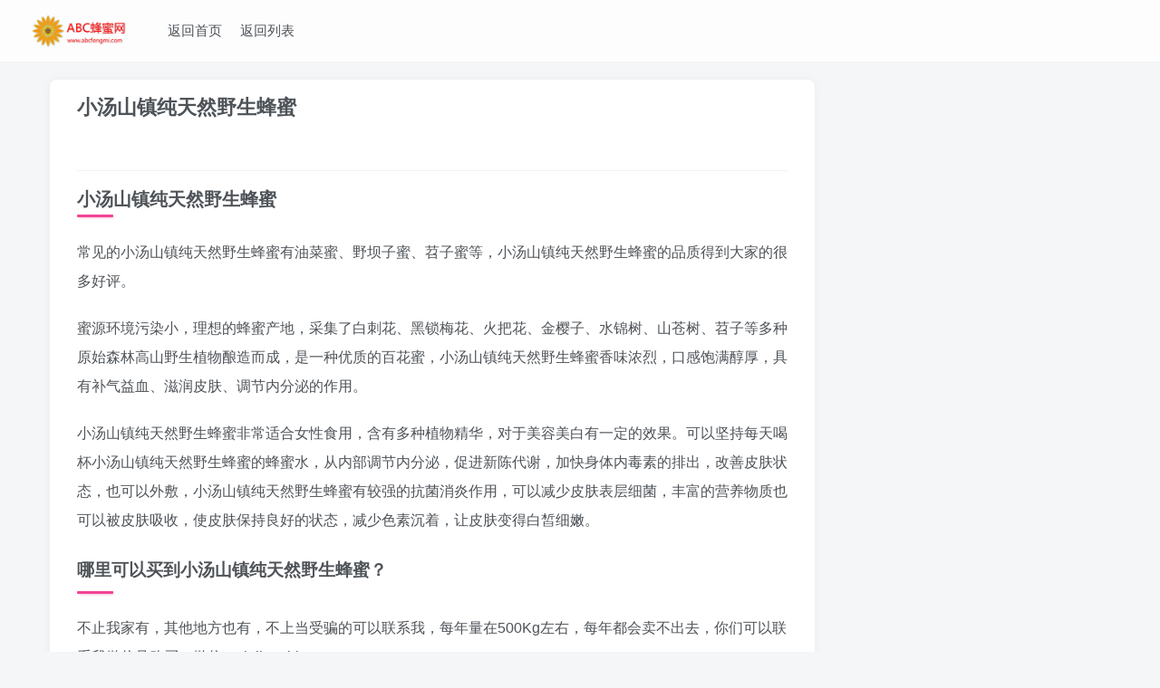

--- FILE ---
content_type: text/html; charset=UTF-8
request_url: https://www.abcfengmi.com/seo/%E5%B0%8F%E6%B1%A4%E5%B1%B1%E9%95%87%E7%BA%AF%E5%A4%A9%E7%84%B6%E9%87%8E%E7%94%9F%E8%9C%82%E8%9C%9C.html
body_size: 198545
content:
<!DOCTYPE html>
<html>
 <head>
  <meta charset="utf-8" /> 
  <meta http-equiv="X-UA-Compatible" content="IE=edge,chrome=1" /> 
  <meta name="viewport" content="width=device-width, initial-scale=1.0, user-scalable=0, minimum-scale=1.0, maximum-scale=0.0" /> 
  <meta http-equiv="”Cache-Control”" content="”no-transform”" /> 
  <meta http-equiv="”Cache-Control”" content="”no-siteapp”" /> 
  <title>小汤山镇纯天然野生蜂蜜</title>
  <meta name="keywords" content="小汤山镇纯天然野生蜂蜜,野生土蜂蜜,蜂蜜,蜂蜜好,蜂蜜柚子茶,蜂蜜水,小蜂子蜜,什么蜂蜜好,哪里买蜂蜜,真蜂蜜" /> 
  <meta name="description" content="小汤山镇纯天然野生蜂蜜" /> 
  <style>:root{--sf-img-6:url("[data-uri]")}:root{--wp-admin-theme-color:#007cba;--wp-admin-theme-color-darker-10:#006ba1;--wp-admin-theme-color-darker-20:#005a87}@supports (-webkit-overflow-scrolling:touch){.wp-block-cover-image.has-parallax,.wp-block-cover.has-parallax{background-attachment:scroll}}@supports ((position:-webkit-sticky) or (position:sticky)){.wp-block-cover-image:after,.wp-block-cover:after{content:none}}@supports ((position:-webkit-sticky) or (position:sticky)){.blocks-gallery-grid .blocks-gallery-image figure,.blocks-gallery-grid .blocks-gallery-item figure,.wp-block-gallery .blocks-gallery-image figure,.wp-block-gallery .blocks-gallery-item figure{display:flex;align-items:flex-end;justify-content:flex-start}}@supports ((position:-webkit-sticky) or (position:sticky)){.blocks-gallery-grid .blocks-gallery-image img,.blocks-gallery-grid .blocks-gallery-item img,.wp-block-gallery .blocks-gallery-image img,.wp-block-gallery .blocks-gallery-item img{width:auto}}@supports ((position:-webkit-sticky) or (position:sticky)){.blocks-gallery-grid.is-cropped .blocks-gallery-image a,.blocks-gallery-grid.is-cropped .blocks-gallery-image img,.blocks-gallery-grid.is-cropped .blocks-gallery-item a,.blocks-gallery-grid.is-cropped .blocks-gallery-item img,.wp-block-gallery.is-cropped .blocks-gallery-image a,.wp-block-gallery.is-cropped .blocks-gallery-image img,.wp-block-gallery.is-cropped .blocks-gallery-item a,.wp-block-gallery.is-cropped .blocks-gallery-item img{height:100%;flex:1;object-fit:cover}}@supports ((-webkit-mask-image:none) or (mask-image:none)) or (-webkit-mask-image:none){.is-style-circle-mask img{-webkit-mask-image:url('data:image/svg+xml;utf8,<svg viewBox="0 0 100 100" xmlns="http://www.w3.org/2000/svg"><circle cx="50" cy="50" r="50"/></svg>');mask-image:url('data:image/svg+xml;utf8,<svg viewBox="0 0 100 100" xmlns="http://www.w3.org/2000/svg"><circle cx="50" cy="50" r="50"/></svg>');mask-mode:alpha;-webkit-mask-repeat:no-repeat;mask-repeat:no-repeat;-webkit-mask-size:contain;mask-size:contain;-webkit-mask-position:center;mask-position:center;border-radius:0}}@supports ((position:-webkit-sticky) or (position:sticky)){.wp-block-video [poster]{object-fit:cover}}html{font-family:sans-serif;-webkit-text-size-adjust:100%;-ms-text-size-adjust:100%}body{margin:0}article,footer,header,main,nav{display:block}a{background:0 0}a:active,a:hover{outline:0}img{border:0}svg:not(:root){overflow:hidden}button,input{margin:0;font:inherit;color:inherit}button{overflow:visible}button{text-transform:none}button{-webkit-appearance:button;cursor:pointer}button::-moz-focus-inner,input::-moz-focus-inner{padding:0;border:0}*{-webkit-box-sizing:border-box;-moz-box-sizing:border-box;box-sizing:border-box}:before,:after{-webkit-box-sizing:border-box;-moz-box-sizing:border-box;box-sizing:border-box}html{font-size:10px;-webkit-tap-highlight-color:rgba(0,0,0,0)}body{font-family:"Helvetica Neue",Helvetica,Arial,sans-serif;font-size:14px;line-height:1.42857143}input,button{font-family:inherit;font-size:inherit;line-height:inherit}a{text-decoration:none}a:hover,a:focus{color:#2a6496;text-decoration:underline}a:focus{outline:thin dotted;outline:5px auto -webkit-focus-ring-color;outline-offset:-2px}img{vertical-align:middle}h1{font-family:inherit;line-height:1.1;color:inherit}h1{margin-top:20px;margin-bottom:10px}p{margin:0 0 10px}.text-center{text-align:center}ul{margin-top:0;margin-bottom:10px}.list-inline{padding-left:0;list-style:none}.list-inline>li{display:inline-block;padding-right:5px;padding-left:5px}dl{margin-top:0;margin-bottom:20px}.container{padding-right:15px;padding-left:15px;margin-right:auto;margin-left:auto}@media (min-width:768px){.container{width:750px}}@media (min-width:992px){.container{width:970px}}@media (min-width:1200px){.container{width:1170px}}.container-fluid{padding-right:15px;padding-left:15px;margin-right:auto;margin-left:auto}.fade{opacity:0;-webkit-transition:opacity .15s linear;-o-transition:opacity .15s linear;transition:opacity .15s linear}.collapse{display:none}.nav{padding-left:0;margin-bottom:0;list-style:none}.nav>li{display:block}.nav>li>a{padding:10px 15px}.nav>li>a:hover,.nav>li>a:focus{text-decoration:none;background-color:#eee}.navbar{position:relative;min-height:50px;margin-bottom:20px;border:1px solid transparent}@media (min-width:768px){.navbar{border-radius:4px}}@media (min-width:768px){.navbar-header{float:left}}.navbar-collapse{padding-right:15px;padding-left:15px;overflow-x:visible;-webkit-overflow-scrolling:touch;border-top:1px solid transparent;-webkit-box-shadow:inset 0 1px 0 rgba(255,255,255,.1);box-shadow:inset 0 1px 0 rgba(255,255,255,.1)}@media (min-width:768px){.navbar-collapse{width:auto;border-top:0;-webkit-box-shadow:none;box-shadow:none}.navbar-collapse.collapse{display:block!important;height:auto!important;padding-bottom:0;overflow:visible!important}}.container-fluid>.navbar-header,.container-fluid>.navbar-collapse{margin-right:-15px;margin-left:-15px}@media (min-width:768px){.container-fluid>.navbar-header,.container-fluid>.navbar-collapse{margin-right:0;margin-left:0}}.navbar-brand{float:left;height:50px;font-size:18px;line-height:20px}.navbar-brand:hover,.navbar-brand:focus{text-decoration:none}@media (min-width:768px){.navbar>.container-fluid .navbar-brand{margin-left:-15px}}.navbar-nav{margin:7.5px -15px}.navbar-nav>li>a{padding-top:10px;padding-bottom:10px;line-height:20px}@media (min-width:768px){.navbar-nav{float:left;margin:0}.navbar-nav>li{float:left}.navbar-nav>li>a{padding-top:15px;padding-bottom:15px}}@-webkit-keyframes progress-bar-stripes{from{background-position:40px 0}to{background-position:0 0}}@-o-keyframes progress-bar-stripes{from{background-position:40px 0}to{background-position:0 0}}@keyframes progress-bar-stripes{from{background-position:40px 0}to{background-position:0 0}}.close{float:right;font-size:21px;font-weight:700;line-height:1;text-shadow:0 1px 0 #fff}.close:hover,.close:focus{color:#000;text-decoration:none;cursor:pointer;filter:alpha(opacity=50);opacity:.5}button.close{-webkit-appearance:none;padding:0;cursor:pointer;background:0 0;border:0}.modal{position:fixed;top:0;right:0;bottom:0;left:0;z-index:1050;overflow:hidden;-webkit-overflow-scrolling:touch;outline:0}.clearfix:before,.clearfix:after,.dl-horizontal dd:before,.dl-horizontal dd:after,.container:before,.container:after,.container-fluid:before,.container-fluid:after,.row:before,.row:after,.form-horizontal .form-group:before,.form-horizontal .form-group:after,.btn-toolbar:before,.btn-toolbar:after,.btn-group-vertical>.btn-group:before,.btn-group-vertical>.btn-group:after,.nav:before,.nav:after,.navbar:before,.navbar:after,.navbar-header:before,.navbar-header:after,.navbar-collapse:before,.navbar-collapse:after,.pager:before,.pager:after,.panel-body:before,.panel-body:after,.modal-footer:before,.modal-footer:after{display:table;content:" "}.clearfix:after,.dl-horizontal dd:after,.container:after,.container-fluid:after,.row:after,.form-horizontal .form-group:after,.btn-toolbar:after,.btn-group-vertical>.btn-group:after,.nav:after,.navbar:after,.navbar-header:after,.navbar-collapse:after,.pager:after,.panel-body:after,.modal-footer:after{clear:both}@-ms-viewport{width:device-width}@media (max-width:767px){.hidden-xs{display:none!important}}@font-face{font-family:'FontAwesome';src:url([data-uri]) format('woff');font-weight:normal;font-style:normal}.fa{display:inline-block;font:normal normal normal 14px/1 FontAwesome;font-size:inherit;text-rendering:auto;-webkit-font-smoothing:antialiased;-moz-osx-font-smoothing:grayscale}.fa-fw{width:1.28571429em;text-align:center}@-webkit-keyframes fa-spin{0%{-webkit-transform:rotate(0deg);transform:rotate(0deg)}100%{-webkit-transform:rotate(359deg);transform:rotate(359deg)}}@keyframes fa-spin{0%{-webkit-transform:rotate(0deg);transform:rotate(0deg)}100%{-webkit-transform:rotate(359deg);transform:rotate(359deg)}}.fa-unsorted:before,.fa-sort:before{content:"\f0dc"}.fa-angle-up:before{content:"\f106"}:root{--mian-max-width: 1200px;--theme-color: #f04494;--focus-color: var(--theme-color);--focus-shadow-color: rgba(253, 83, 161, 0.4);--key-color: #333;--main-color: #4e5358;--main-shadow: rgba(116, 116, 116, 0.08);--muted-color: #777;--muted-2-color: #999;--muted-3-color: rgb(177, 177, 177);--body-bg-color: #f5f6f7;--main-bg-color: #fff;--muted-bg-color: #eee;--main-border-color: rgba(50, 50, 50, 0.06);--muted-border-color: rgba(0, 0, 0, 0.03);--main-radius: 8px;--header-bg: rgba(255, 255, 255, 0.8);--header-color: var(--main-color);--footer-bg: var(--main-bg-color);--footer-color: var(--muted-2-color)}a[href]{transition:color .2s,background .3s,opacity .3s,box-shadow .3s,transform .3s}.main-shadow{transition:box-shadow .3s}.but:focus,.but:hover,.progress,.navbar-nav>li:before{transition:.3s}.option-dropdown-items{opacity:0;transform:translateY(6px);transition:.4s}.navbar-top li:hover>.sub-menu,.option-dropdown:hover .option-dropdown-items,.hover-show:hover .hover-show-con,.hover-show:hover~.hover-show-con,.hover-show:hover~.sub-menu{opacity:1;transform:translateY(0)}.header{transition:background .5s}.ic-close{transition:.3s}.ic-close:hover{transform:rotate(270deg);color:inherit}.main-shadow{box-shadow:0 0 10px var(--main-shadow)}.muted-color{color:var(--muted-color)}.muted-3-color{color:var(--muted-3-color)}.main-bg{background:var(--main-bg-color)}@-webkit-keyframes placeholder_width{0%{width:70%}50%{width:90%}100%{width:70%}}@keyframes placeholder_width{0%{width:70%}50%{width:90%}100%{width:70%}}@-webkit-keyframes placeholder{0%{opacity:.1}50%{opacity:.05}100%{opacity:.1}}@keyframes placeholder{0%{opacity:.1}50%{opacity:.05}100%{opacity:.1}}.container{position:relative}.radius8{border-radius:var(--main-radius)}.em12{font-size:1.2em}.em09{font-size:.9em}*,*:before,*:after{outline:0!important}body{background-color:var(--body-bg-color);color:var(--main-color)}body.nav-fixed{padding-top:88px}img{max-width:100%;max-height:100%}svg{width:1em;height:1em;vertical-align:-.15em;fill:currentColor;overflow:hidden}dl,ul{margin:0;padding:0}[href]{cursor:pointer}a{color:var(--main-color)}a:hover,a:focus{color:var(--focus-color);outline:0;text-decoration:none}input{-webkit-appearance:none}button.null{background:transparent;border:none;margin:0;padding:0}.theme-box{margin-bottom:20px}.box-body{padding:15px}img.lazyloaded{opacity:1;-webkit-filter:blur(0);filter:blur(0);transition:.3s}.wp-posts-content>h1:not([class]):before,.wp-posts-content>h2:not([class]):before,.wp-posts-content>h3:not([class]):before,.wp-posts-content>h4:not([class]):before,.wp-posts-content>h1.has-text-align-center:before,.wp-posts-content>h2.has-text-align-center:before,.wp-posts-content>h3.has-text-align-center:before,.wp-posts-content>h4.has-text-align-center:before,.zib-widget>h3:before,.title-theme:before,.title-h-left:before,.tab-nav-theme li:before,.title-h-center:before{position:absolute;content:'';width:4px;background:var(--theme-color);top:10%;left:2px;bottom:10%;border-radius:5px;box-shadow:1px 1px 3px -1px var(--theme-color)}.wp-posts-content>h1:not([class]),.wp-posts-content>h2:not([class]),.wp-posts-content>h3:not([class]),.wp-posts-content>h4:not([class]),.wp-posts-content>h1.has-text-align-center,.wp-posts-content>h2.has-text-align-center,.wp-posts-content>h3.has-text-align-center,.wp-posts-content>h4.has-text-align-center,.zib-widget>h3,.title-h-left,.tab-nav-theme li,.title-h-center{position:relative;padding-bottom:.6em}.wp-posts-content>h1:not([class]):before,.wp-posts-content>h2:not([class]):before,.wp-posts-content>h3:not([class]):before,.wp-posts-content>h4:not([class]):before,.wp-posts-content>h1.has-text-align-center:before,.wp-posts-content>h2.has-text-align-center:before,.wp-posts-content>h3.has-text-align-center:before,.wp-posts-content>h4.has-text-align-center:before,.zib-widget>h3:before,.title-h-left:before,.tab-nav-theme li:before,.title-h-center:before{width:40px;height:3px;top:auto;left:0;bottom:3px;transition:.4s}.splitters>li+li:before,.splitters-this-l,.splitters-this-r:before{content:"";width:1px;height:1.1em;position:absolute;display:inline-block;background:var(--main-color);left:-1px;top:50%;opacity:.2!important;transform:translateY(-50%)}.splitters-this-r:before{left:auto;right:0}@-webkit-keyframes huan-rotate{0%{transform:rotate(0)}to{transform:rotate(360deg)}}@keyframes huan-rotate{0%{transform:rotate(0)}to{transform:rotate(360deg)}}.relative{position:relative}.toggle-radius{background:var(--this-bg);display:inline-block;text-align:center;border-radius:50px;position:relative;vertical-align:text-top;--this-bg: var(--main-border-color)}.toggle-radius .icon{right:0!important;left:0!important;margin:auto;width:1em}.fixed-body{position:fixed;top:0;left:0;right:0;height:100%;width:100%;visibility:hidden;background:rgba(24,25,27,0.8);opacity:0;transition:.3s}.scroll-y{-webkit-overflow-scrolling:touch;white-space:nowrap;overflow:hidden}.scroll-y{overflow-x:hidden;overflow-y:auto}.mini-scrollbar{-ms-overflow-style:none;overflow:-moz-scrollbars-none;scrollbar-width:thin}.mini-scrollbar::-webkit-scrollbar{width:3px;height:3px}.mini-scrollbar::-webkit-scrollbar-track{border-radius:10px}.mini-scrollbar::-webkit-scrollbar-thumb{border-radius:10px;background:rgba(0,0,0,0)}.mini-scrollbar:hover::-webkit-scrollbar-thumb{background:rgba(146,146,146,0.3)}.list-inline{margin-left:0}.list-inline>li{vertical-align:middle}.modal{padding-right:0px!important}.ml6{margin-left:6px}.text-ellipsis{overflow:hidden;text-overflow:ellipsis;white-space:nowrap}.separator{text-align:center}.separator:after,.separator:before{content:"";background:var(--main-border-color);width:20%;vertical-align:middle;height:1px;display:inline-block;margin:0 1em}.posts-nav-lists li a:hover,.posts-nav-lists li.active a,.nav .active a,.dosc-nav li a:hover,.dosc-nav li a:focus,.nav>li>a:hover,.nav>li>a:focus{background:var(--main-shadow);color:var(--focus-color)}.option-dropdown{padding:8px 10px;display:inline-block;cursor:pointer;color:var(--muted-color)}.option-dropdown-items{position:absolute;width:120px;padding:4px;visibility:hidden;z-index:9;max-height:300px}.option-dropdown-items>a{padding:3px 10px;display:block}.option-dropdown-items>a:hover{background:var(--main-border-color)}.option-dropdown:hover .option-dropdown-items{visibility:unset}.notyn{position:fixed;bottom:6em;right:0;max-width:320px;z-index:10000000}@-webkit-keyframes notyf{0%{transform:translateX(110%);opacity:0}100%{transform:translateX(1.5em);opacity:1}}@keyframes notyf{0%{transform:translateX(110%);opacity:0}100%{transform:translateX(1.5em);opacity:1}}@-webkit-keyframes lovestar{0%{transform:translate3d(0,0,0)}35%{transform:translate3d(0,4px,0) rotate(5deg)}60%{transform:translate3d(-2px,-6px,0) scale(1.3) rotate(-25deg)}100%{transform:translate3d(0,0,0) scale(1) rotate(0)}}@keyframes lovestar{0%{transform:translate3d(0,0,0)}35%{transform:translate3d(0,4px,0) rotate(5deg)}60%{transform:translate3d(-2px,-6px,0) scale(1.3) rotate(-25deg)}100%{transform:translate3d(0,0,0) scale(1) rotate(0)}}.close{transition:.2s;opacity:.4;color:var(--muted-color)}.close:focus,.close:hover{color:inherit}.abs-right,.toggle-radius .icon{position:absolute;top:50%;right:.7em;transform:translateY(-50%);z-index:1}.line-form-input{outline:0!important;border:none;display:block;padding:1em 2em .3em .3em;opacity:.8;background:transparent!important}.line-form-input::-webkit-input-placeholder{color:var(--muted-2-color)}.line-form-input:-moz-placeholder{color:var(--muted-2-color)}.line-form-input:-moz-placeholder{color:var(--muted-2-color)}.line-form-input:focus{opacity:1}.line-form-line,.line-form-line:before{position:absolute;bottom:0;left:0;height:1px;width:100%;transition:1s;background:var(--main-border-color)}.line-form-line:before{content:'';width:0;background:var(--focus-color)}.line-form-input:hover~.line-form-line:before,.line-form-input:focus~.line-form-line:before{width:100%}.line-form-input:focus~.line-form-line:before{box-shadow:0px -2px 10px 0px var(--focus-color)}@media (min-width:1240px){.container{max-width:var(--mian-max-width);width:auto}}.container-header,.container-footer{max-width:1380px}.content-wrap{float:left;width:100%}.site-layout-2 .content-layout{margin-right:calc(311px + 15px)}.header{padding:8px 20px;background:var(--header-bg);margin-bottom:20px}.header a:not(.but),.header svg{color:var(--header-color)}.search-input{max-width:600px;margin:auto}.nav-fixed .header{position:fixed;z-index:999;width:100%;top:0;-webkit-backdrop-filter:saturate(5) blur(20px)}.mobile-navbar+.fixed-body{z-index:98}.navbar-top{margin:0;border-radius:0!important;font-size:15px}.navbar-top .navbar-nav{margin-left:20px}.navbar-top .navbar-brand{padding:7px 10px}.navbar-top .nav>li>a{padding-left:10px;padding-right:10px;border-radius:4px;display:inline-block!important}.navbar-top .nav li a:focus,.navbar-top .nav li a:hover,.current-menu-item>a{background-color:transparent;color:var(--focus-color)}.navbar-nav li a,.navbar-nav li{position:relative}.navbar-search{visibility:hidden;opacity:0;top:-20px;padding:10px 30px;padding-top:80px;background:var(--main-bg-color);height:auto;box-shadow:0px 14px 10px var(--main-shadow);z-index:998}.navbar-top li.current-menu-item>a,.navbar-top li:hover>a{color:var(--focus-color)}.navbar-top li.current-menu-item:before,.navbar-top li.current-menu-item>a:before,.navbar-top li:hover:before,.navbar-top li:hover>a:before{opacity:1}.navbar-nav>li:before{content:" ";position:absolute;width:100%;top:-10px;background:var(--focus-color);height:5px;border-radius:0 0 15px 15px;opacity:0}.footer{color:var(--footer-color);background:var(--footer-bg);padding:30px;font-size:13px}.footer a:not(.but):not(.focus-color){color:var(--footer-color)}.footer a:hover{color:var(--focus-color)}.footer-muted{opacity:.6}.footer .list-inline>li{margin:5px 15px}.footer .list-inline>li+li+li{float:right}.footer-miniimg{width:90px;margin:0 10px;text-align:center;display:inline-block}.footer-contact>a{font-size:20px;margin:5px;width:35px;height:35px}.float-right{position:fixed;bottom:60px;right:20px;z-index:99999}.float-right a{width:40px;line-height:40px;display:block;font-size:1.4em;background:var(--main-border-color);color:var(--muted-2-color)!important;-webkit-backdrop-filter:saturate(2) blur(10px)}.float-right .ontop{opacity:0;transition:.4s;transform:translateY(20px)}.search-input-cat{position:absolute;left:0;bottom:-2px}.search-input-cat>span{width:56px;display:inline-block;vertical-align:top}.search-input-cat+input{width:calc(100% - 120px)}.show-more-cat+input{margin-left:115px}.article{padding:0 30px;overflow:hidden}.article-header .article-title{font-size:22px;font-weight:bold;color:var(--key-color)}.article-header .article-title,.article-header .article-avatar{margin-top:15px}.article-header .article-avatar .relative{margin-top:20px}.article-content .wp-posts-content{line-height:2;font-size:16px}.wp-posts-content h1{margin:20px 0;font-weight:bold}.wp-posts-content h1{font-size:20px}.wp-posts-content p{margin-bottom:20px;word-wrap:break-word}input:focus,textarea:focus{border-color:#90d1f6}@media (max-width:1200px){.container{width:95%}}@media (max-width:996px){.site-layout-2 .content-layout{margin-right:auto}}@media (max-width:768px){body.nav-fixed{padding-top:88px}.container{width:100%}.mini-scrollbar{scrollbar-width:none}.mini-scrollbar::-webkit-scrollbar{display:none}.navbar-top.center .navbar-brand{position:absolute;width:100%;text-align:center}.footer{padding:10px 0}.footer .container-footer{text-align:center}.footer .list-inline>li+li+li{float:unset}.article-header .article-avatar .list-inline{text-align:right}.article-header .article-avatar .list-inline li{float:left;text-align:left}}@media (max-width:640px){.box-body{padding:12px}.header{padding:0 8px}body.nav-fixed{padding-top:72px}.navbar-search{padding-top:60px}.float-right{right:10px}.article{padding:0 15px}.article-header .article-title{font-size:18px}.article-content .wp-posts-content{line-height:2;font-size:15px}}@media (max-width:480px){.container{padding-right:10px;padding-left:10px}}</style> 
  <link rel="shortcut icon" href="[data-uri]" />
  <style>:root{--mian-max-width:1200px}</style>
  <meta name="apple-mobile-web-app-title" content="ABC蜂蜜网" />
  <!--[if IE]><script src="https://www.abcfengmi.com/wp-content/themes/zibll/js/libs/html5.min.js"></script><![endif]--> 
  <style>.sf-hidden{display:none!important}</style>
  <link rel="canonical" href="https://www.abcfengmi.com/" />
 </head> 
 <body class="post-template-default single single-post postid-55 single-format-standard white-theme nav-fixed site-layout-2"> 
  <header class="header header-layout-1"> 
   <nav class="navbar navbar-top center"> 
    <div class="container-fluid container-header"> 
     <div class="navbar-header"> 
      <div class="navbar-brand">
       <a class="navbar-logo" href="https://www.abcfengmi.com/" title="ABC蜂蜜网"><img src="data:image/svg+xml,&lt;svg xmlns=&quot;http://www.w3.org/2000/svg&quot; width=&quot;500&quot; height=&quot;158&quot;&gt;&lt;rect fill-opacity=&quot;0&quot;/&gt;&lt;/svg&gt;" switch-src="https://abcfengmi.com/wp-content/uploads/2020/10/未命名_meitu_1.png" alt="ABC蜂蜜网" style="background-blend-mode:normal!important;background-clip:content-box!important;background-position:50% 50%!important;background-color:rgba(0,0,0,0)!important;background-image:var(--sf-img-6)!important;background-size:100% 100%!important;background-origin:content-box!important;background-repeat:no-repeat!important" height="50" /> </a>
      </div> 
      <button type="button" data-toggle-class="" data-target=".mobile-navbar" class="navbar-toggle sf-hidden"></button>
      <button type="button" data-toggle-class="" data-target=".navbar-search" class="navbar-toggle sf-hidden"></button> 
     </div> 
     <div class="collapse navbar-collapse"> 
      <ul class="nav navbar-nav">
       <li id="menu-item-14" class="menu-item menu-item-type-custom menu-item-object-custom menu-item-14"><a href="/">返回首页</a></li> 
       <li id="menu-item-14" class="menu-item menu-item-type-custom menu-item-object-custom menu-item-14"><a href="/seolist.php">返回列表</a></li> 
      </ul> 
     </div> 
    </div> 
   </nav> 
  </header> 
  <div class="fixed-body main-bg box-body navbar-search">
   <div class="theme-box">
    <button class="close" data-toggle-class="" data-target=".navbar-search"><i data-svg="close" data-class="ic-close" data-viewbox="0 0 1024 1024">
      <svg class="ic-close" viewbox="0 0 1024 1024">
       <path d="M573.44 512.128l237.888 237.696a43.328 43.328 0 0 1 0 59.712 43.392 43.392 0 0 1-59.712 0L513.728 571.84 265.856 819.712a44.672 44.672 0 0 1-61.568 0 44.672 44.672 0 0 1 0-61.568L452.16 510.272 214.208 272.448a43.328 43.328 0 0 1 0-59.648 43.392 43.392 0 0 1 59.712 0l237.952 237.76 246.272-246.272a44.672 44.672 0 0 1 61.568 0 44.672 44.672 0 0 1 0 61.568L573.44 512.128z" p-id="35424" data-spm-anchor-id="a313x.7781069.0.i48"></path>
      </svg></i></button>
   </div>

  </div> 
  <div class="mobile-header"> 
   <nav nav-touch="left" class="mobile-navbar visible-xs-block scroll-y mini-scrollbar left sf-hidden"> 
   </nav> 
   <div class="fixed-body" data-close=".mobile-navbar"></div> 
  </div> 
  <div class="container fluid-widget"></div>
  <main role="main" class="container"> 
   <div class="content-wrap"> 
    <div class="content-layout"> 
     <article class="article main-bg theme-box box-body radius8 main-shadow"> 
      <div class="article-header theme-box clearfix"> 
       <div class="article-title em12"> 
        <a href="https://www.abcfengmi.com/">小汤山镇纯天然野生蜂蜜</a> 
       </div> 
       <div class="article-avatar"> 
        <ul class="list-inline"> 
         <li> 
          <dl> 
          </dl> </li> 
        </ul> 
        <div class="relative"> 
         <i class="line-form-line"></i> 
        </div> 
       </div> 
      </div> 
      <div class="article-content"> 
       <div data-nav="posts" class="theme-box wp-posts-content"> 
        <h1>小汤山镇纯天然野生蜂蜜</h1> 
        <p>常见的小汤山镇纯天然野生蜂蜜有油菜蜜、野坝子蜜、苕子蜜等，小汤山镇纯天然野生蜂蜜的品质得到大家的很多好评。</p> 
        <p>蜜源环境污染小，理想的蜂蜜产地，采集了白刺花、黑锁梅花、火把花、金樱子、水锦树、山苍树、苕子等多种原始森林高山野生植物酿造而成，是一种优质的百花蜜，小汤山镇纯天然野生蜂蜜香味浓烈，口感饱满醇厚，具有补气益血、滋润皮肤、调节内分泌的作用。</p> 
        <p>小汤山镇纯天然野生蜂蜜非常适合女性食用，含有多种植物精华，对于美容美白有一定的效果。可以坚持每天喝杯小汤山镇纯天然野生蜂蜜的蜂蜜水，从内部调节内分泌，促进新陈代谢，加快身体内毒素的排出，改善皮肤状态，也可以外敷，小汤山镇纯天然野生蜂蜜有较强的抗菌消炎作用，可以减少皮肤表层细菌，丰富的营养物质也可以被皮肤吸收，使皮肤保持良好的状态，减少色素沉着，让皮肤变得白皙细嫩。</p>
        
        <h3>哪里可以买到小汤山镇纯天然野生蜂蜜？</h3>
        <p>不止我家有，其他地方也有，不上当受骗的可以联系我，每年量在500Kg左右，每年都会卖不出去，你们可以联系我微信号购买，微信：yinjiangbi</p>
        <p></p><p></p>
        <p>大家还可以查看一下之前我自己写的一些文章，再决定是否购买：https://www.abcfengmi.com/zijiafengmi/</p>
       </div> 
       <div class="em09 muted-3-color">
        <div>
         <span>&copy;</span> 版权声明
        </div>
        <div class="posts-copyright">
         文章版权归作者所有，未经允许请勿转载。
        </div>
       </div>
       <div class="text-center theme-box muted-3-color box-body separator em09">
        THE END
       </div> 
      </div> 
     </article> 
    </div> 
   </div> 
  </main> 
  <div class="container fluid-widget"></div>
  <div class="notyn"></div> 
  <footer class="footer"> 
   <div class="container-fluid container-footer"> 
    <ul class="list-inline"> 
     <li class="hidden-xs" style="max-width:300px"> <p><a class="footer-logo" href="https://www.abcfengmi.com/" title="ABC蜂蜜网"> <img src="data:image/svg+xml,&lt;svg xmlns=&quot;http://www.w3.org/2000/svg&quot; width=&quot;500&quot; height=&quot;158&quot;&gt;&lt;rect fill-opacity=&quot;0&quot;/&gt;&lt;/svg&gt;" data-src="https://abcfengmi.com/wp-content/uploads/2020/10/未命名_meitu_1.png" switch-src="https://abcfengmi.com/wp-content/uploads/2020/10/未命名_meitu_1.png" alt="ABC蜂蜜网" class="ls-is-cached lazyloaded" style="background-blend-mode:normal!important;background-clip:content-box!important;background-position:50% 50%!important;background-color:rgba(0,0,0,0)!important;background-image:var(--sf-img-6)!important;background-size:100% 100%!important;background-origin:content-box!important;background-repeat:no-repeat!important" height="40" /> </a></p> </li> 
     <li style="max-width:550px"> <p class="footer-muted em09">Copyright &copy;&nbsp;2020&nbsp;&middot;&nbsp;<a href="http://abcfengmi.com/">ABC蜂蜜网</a>&nbsp;&nbsp;<br />滇ICP备19006415号</p>
      <div class="footer-contact">
       <a class="toggle-radius" data-toggle="tooltip" title="" href="http://wpa.qq.com/msgrd?v=3&amp;uin=2551654928&amp;site=qq&amp;menu=yes" data-original-title="QQ联系"><i data-class="icon" data-viewbox="-50 0 1100 1100" data-svg="d-qq" aria-hidden="true">
         <svg class="icon" viewbox="-50 0 1100 1100">
          <path d="M889.6 782.933c-12.8 2.134-42.667-25.6-61.867-76.8-14.933 57.6-42.666 104.534-81.066 140.8 46.933 12.8 76.8 34.134 76.8 61.867 0 40.533-66.134 72.533-147.2 72.533-61.867 0-113.067-17.066-136.534-44.8H512c-10.667 0-21.333 0-32-2.133-21.333 27.733-74.667 44.8-136.533 44.8-81.067 0-147.2-32-147.2-72.533 0-27.734 34.133-51.2 81.066-64C241.067 806.4 211.2 759.467 196.267 704c-21.334 51.2-49.067 78.933-61.867 78.933-17.067-2.133-34.133-53.333-25.6-134.4 6.4-51.2 34.133-119.466 64-138.666v-19.2c4.267-49.067 12.8-93.867 34.133-96-2.133-17.067-4.266-36.267-4.266-53.334C204.8 177.067 347.733 42.667 512 42.667s307.2 134.4 307.2 298.666c0 19.2-2.133 36.267-4.267 53.334 17.067 0 32 44.8 36.267 96v19.2c29.867 25.6 57.6 87.466 61.867 136.533 12.8 83.2-4.267 134.4-23.467 136.533z"></path>
         </svg></i></a>
       <a class="toggle-radius" data-toggle="tooltip" title="" href="mailto:2551654928@qq.com" data-original-title="发邮件"><i data-class="icon" data-viewbox="-20 80 1024 1024" data-svg="d-email" aria-hidden="true">
         <svg class="icon" viewbox="-20 80 1024 1024">
          <path d="M512.012 630.535L927.56 284.31c-2.251-0.41-4.274-1.348-6.61-1.348H103.074c-2.288 0-4.323 0.927-6.574 1.348l415.512 346.226z m446.122-310.391c0-3.9-1.072-7.513-2.252-11.066L661.313 554.602l295.014 295.075c0.759-2.974 1.807-5.84 1.807-9.055V320.144z m-889.98-11.102c-1.144 3.577-2.288 7.14-2.288 11.102V840.61c0 3.25 1.12 6.105 1.855 9.079L362.83 554.59 68.154 309.042z" p-id="2793"></path>
          <path d="M632.583 578.493l-108.698 90.539c-3.408 2.902-7.622 4.299-11.873 4.299-4.214 0-8.453-1.397-11.897-4.3l-108.601-90.49L94.079 875.963c2.926 0.77 5.828 1.842 8.995 1.842h817.888c3.227 0 6.129-1.06 9.115-1.842l-297.494-297.47z"></path>
         </svg></i></a>
      </div> </li> 
     <li> 
      <div class="footer-miniimg" data-toggle="tooltip" title="" data-original-title="扫码加微信"> 
       <p> <img class="lazyloaded" src="[data-uri]" data-src="https://abcfengmi.com/wp-content/uploads/2020/10/mmqrcode1602664123293.jpg" /> </p> 
       <span class="footer-muted em09">扫码加微信</span> 
      </div> </li> 
    </ul> 
    <div> 
     <p class="footer-conter"></p> 
    </div> 
   </div> 
  </footer> 
  <div class="modal fade sf-hidden" id="u_sign" tabindex="-1" role="dialog"> 
  </div> 
  <div class="modal fade" id="modal-system-notice" tabindex="-1" role="dialog" style="display:none" aria-hidden="true"> 
  </div> 
  <div class="modal fade sf-hidden" id="modal_poster" tabindex="-1" role="dialog"> 
  </div>

<script>
(function(){
    var bp = document.createElement('script');
    var curProtocol = window.location.protocol.split(':')[0];
    if (curProtocol === 'https'){
   bp.src = 'https://zz.bdstatic.com/linksubmit/push.js';
  }
  else{
  bp.src = 'http://push.zhanzhang.baidu.com/push.js';
  }
    var s = document.getElementsByTagName("script")[0];
    s.parentNode.insertBefore(bp, s);
})();
</script>
 </body>
</html>